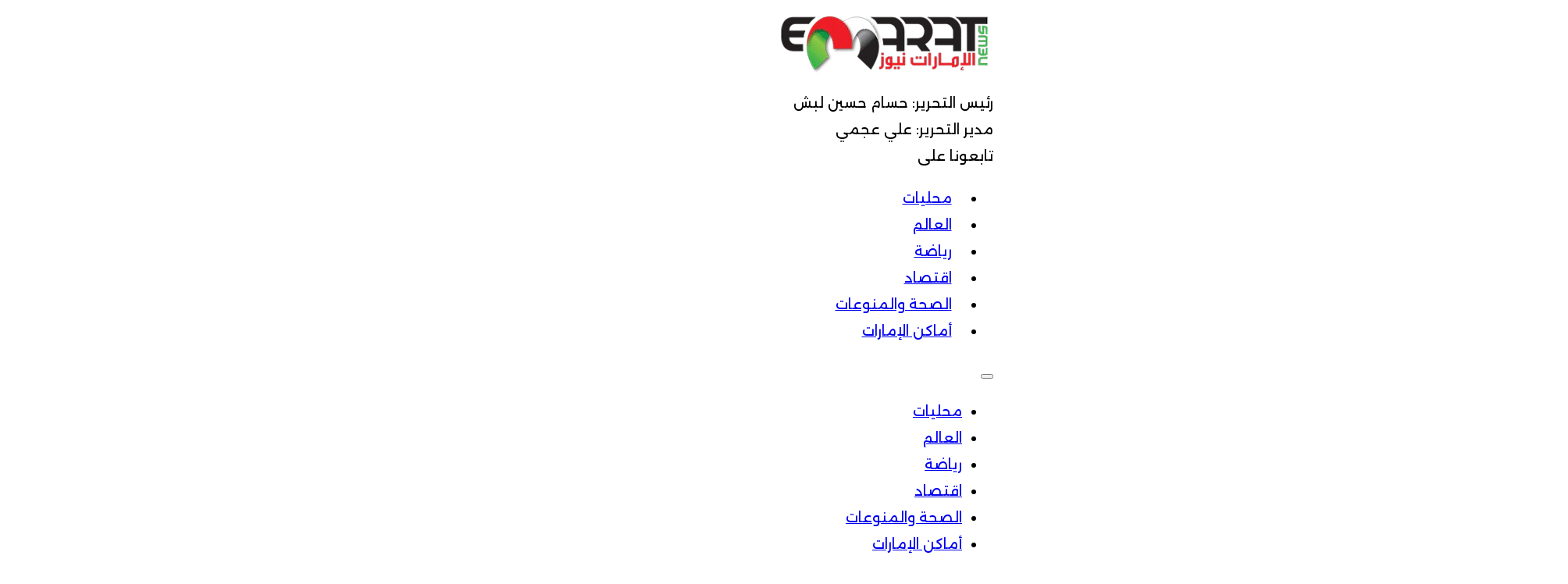

--- FILE ---
content_type: text/css; charset=UTF-8
request_url: https://emarat-news.com/wp-content/uploads/bricks/css/post-1254355.min.css?ver=1749716465
body_size: 117
content:
@layer bricks {}@layer bricks {.brxe-code{width:100%}}@layer bricks {@keyframes load8{0%{-webkit-transform:rotate(0deg);transform:rotate(0deg)}to{-webkit-transform:rotate(1turn);transform:rotate(1turn)}}@keyframes spin{to{-webkit-transform:rotate(1turn);transform:rotate(1turn)}}@keyframes scrolling{0%{opacity:1}to{opacity:0;-webkit-transform:translateY(10px);transform:translateY(10px)}}.brxe-posts{overflow:hidden;width:100%}.brxe-posts figure{all:unset;display:block;position:relative}.brxe-posts figure>a{display:block}.brxe-posts img{width:100%}.brxe-posts .bricks-layout-wrapper{--columns:2;--gutter:0px}.brxe-posts .bricks-layout-wrapper[data-layout=list] .bricks-layout-inner{flex-direction:column}.brxe-posts .bricks-layout-wrapper[data-layout=list] .bricks-layout-inner>*{flex-basis:100%}.brxe-posts .bricks-layout-wrapper[data-layout=list].alternate li:nth-child(2n) .bricks-layout-inner{flex-direction:row-reverse!important}.brxe-posts .bricks-layout-wrapper[data-layout=list].alternate li:nth-child(odd) .bricks-layout-inner{flex-direction:row!important}.brxe-posts .bricks-layout-wrapper[data-layout=list].image-position-left .bricks-layout-inner,.brxe-posts .bricks-layout-wrapper[data-layout=list].image-position-right .bricks-layout-inner{flex-direction:row}.brxe-posts .bricks-layout-wrapper a{color:currentcolor}.brxe-posts .bricks-pagination{position:relative;z-index:1}.brxe-posts .bricks-pagination .current{color:var(--bricks-text-light);cursor:default}}#brxe-maxaat .bricks-layout-wrapper {--gutter: 30px}#brxe-maxaat .repeater-item [data-field-id="999748"] {font-size: var(--h4); color: var(--white); margin-bottom: 15px}#brxe-maxaat .repeater-item [data-field-id="mjwrht"] {font-size: var(--text-s); color: var(--white)}#brxe-maxaat .content-wrapper {padding-top: var(--space-s); padding-right: var(--space-s); padding-bottom: var(--space-s); padding-left: var(--space-s); margin-top: -10rem; background-color: var(--neutral-trans-50)}@media (max-width: 480px) {#brxe-maxaat .bricks-layout-wrapper {--columns: 1}}#brxe-trbygw .bricks-layout-wrapper {--gutter: 30px; --columns: 3}#brxe-trbygw .repeater-item [data-field-id="999748"] {margin-bottom: 15px; font-size: var(--h5)}#brxe-trbygw .repeater-item [data-field-id="ohksxm"] {font-size: var(--text-s)}#brxe-trbygw .content-wrapper {padding-top: var(--space-s); padding-right: var(--space-s); padding-bottom: var(--space-s); padding-left: var(--space-s); background-color: var(--white); margin-bottom: var(--space-s)}#brxe-trbygw .bricks-pagination ul .page-numbers {background: var(--white); height: 3rem; width: 5rem}#brxe-trbygw .bricks-pagination ul .page-numbers.current {background: var(--primary); color: var(--white)}#brxe-trbygw .bricks-pagination ul {justify-content: center}@media (max-width: 480px) {#brxe-trbygw .bricks-layout-wrapper {--columns: 1}}#brxe-shywmf {background-color: var(--neutral-ultra-light)}

--- FILE ---
content_type: application/javascript; charset=utf-8
request_url: https://fundingchoicesmessages.google.com/f/AGSKWxUsOZiWUeHTBgPG1meCsF7e85jNoalczF-CIdJc79jbA8R1FdGmEui1onzLOPArj5j8lUqeW90h9vm3iekKRr-DQmqjFIPnpwTdYKU81JNkygrNB2xQqAtJFZ0xG0mkYj6zwRqSxcyVqgMZbyhSNmSUkHxCiYxEZr61JtnCigbtiLnG0v1JuUTTpXyi/_/advertisingbanner./ads.js?/exbl.min.js?_images/ad_/adbox1.
body_size: -1288
content:
window['64aafd9c-0e1b-4f70-923e-a9ea025da145'] = true;

--- FILE ---
content_type: application/javascript; charset=utf-8
request_url: https://fundingchoicesmessages.google.com/f/AGSKWxVkWZhkP_uBGlhdvCQof9WUp_SI5baG1extyw7Niqt2KUXK2S6vhHcYBIcQdwyDzUNVnBWAyY7ESd7EZaQ1PYUFJEoaPn_Op6Tsj0zwESg-Lebs7qfm7lYjC7SzFpiG5Av3lPd--Q==?fccs=W251bGwsbnVsbCxudWxsLG51bGwsbnVsbCxudWxsLFsxNzY5MTUwODIxLDg0MDAwMDAwMF0sbnVsbCxudWxsLG51bGwsW251bGwsWzcsNiwxMCw5XSxudWxsLDIsbnVsbCwiZW4iLG51bGwsbnVsbCxudWxsLG51bGwsbnVsbCwzXSwiaHR0cHM6Ly9lbWFyYXQtbmV3cy5hZS90YWcvJUQ4JUE3JUQ5JTg0JUQ4JUEzJUQ5JTg1JUQ4JUIxJUQ5JThBJUQ5JTgzJUQ5JThBJUQ4JUE5LyIsbnVsbCxbWzgsIms2MVBCam1rNk8wIl0sWzksImVuLVVTIl0sWzE5LCIyIl0sWzI0LCIiXSxbMjksImZhbHNlIl1dXQ
body_size: 229
content:
if (typeof __googlefc.fcKernelManager.run === 'function') {"use strict";this.default_ContributorServingResponseClientJs=this.default_ContributorServingResponseClientJs||{};(function(_){var window=this;
try{
var qp=function(a){this.A=_.t(a)};_.u(qp,_.J);var rp=function(a){this.A=_.t(a)};_.u(rp,_.J);rp.prototype.getWhitelistStatus=function(){return _.F(this,2)};var sp=function(a){this.A=_.t(a)};_.u(sp,_.J);var tp=_.ed(sp),up=function(a,b,c){this.B=a;this.j=_.A(b,qp,1);this.l=_.A(b,_.Pk,3);this.F=_.A(b,rp,4);a=this.B.location.hostname;this.D=_.Fg(this.j,2)&&_.O(this.j,2)!==""?_.O(this.j,2):a;a=new _.Qg(_.Qk(this.l));this.C=new _.dh(_.q.document,this.D,a);this.console=null;this.o=new _.mp(this.B,c,a)};
up.prototype.run=function(){if(_.O(this.j,3)){var a=this.C,b=_.O(this.j,3),c=_.fh(a),d=new _.Wg;b=_.hg(d,1,b);c=_.C(c,1,b);_.jh(a,c)}else _.gh(this.C,"FCNEC");_.op(this.o,_.A(this.l,_.De,1),this.l.getDefaultConsentRevocationText(),this.l.getDefaultConsentRevocationCloseText(),this.l.getDefaultConsentRevocationAttestationText(),this.D);_.pp(this.o,_.F(this.F,1),this.F.getWhitelistStatus());var e;a=(e=this.B.googlefc)==null?void 0:e.__executeManualDeployment;a!==void 0&&typeof a==="function"&&_.To(this.o.G,
"manualDeploymentApi")};var vp=function(){};vp.prototype.run=function(a,b,c){var d;return _.v(function(e){d=tp(b);(new up(a,d,c)).run();return e.return({})})};_.Tk(7,new vp);
}catch(e){_._DumpException(e)}
}).call(this,this.default_ContributorServingResponseClientJs);
// Google Inc.

//# sourceURL=/_/mss/boq-content-ads-contributor/_/js/k=boq-content-ads-contributor.ContributorServingResponseClientJs.en_US.k61PBjmk6O0.es5.O/d=1/exm=ad_blocking_detection_executable,kernel_loader,loader_js_executable,web_iab_tcf_v2_signal_executable,web_iab_us_states_signal_executable/ed=1/rs=AJlcJMztj-kAdg6DB63MlSG3pP52LjSptg/m=cookie_refresh_executable
__googlefc.fcKernelManager.run('\x5b\x5b\x5b7,\x22\x5b\x5bnull,\\\x22emarat-news.ae\\\x22,\\\x22AKsRol8TdzHYGbEWKnBOIIk1xSXdtCQ6c15kzm_7Og4hGnnSk6XP-bpsx62ke8qw7SkKvCeuleS3slIxAoZy7kcW8dF-14pIvw2nNAX70bkUHc56T8OHYclwBbOnf6uWZgllCC8pUu5vpYVxSz901HCmZcw37Xo6FQ\\\\u003d\\\\u003d\\\x22\x5d,null,\x5b\x5bnull,null,null,\\\x22https:\/\/fundingchoicesmessages.google.com\/f\/AGSKWxURNeby6MQzqUmFntwBORW8wvA-PB1sCgz7aD1ulxrJfbDQVEFQGvp3zWacEtTHSEZWYpdkzgh9GI8GC-79EyIQ5Dh3Nou0deScX3Aj6vPxpwgG7btXm9_hvckqjROvtqxyNsO_bA\\\\u003d\\\\u003d\\\x22\x5d,null,null,\x5bnull,null,null,\\\x22https:\/\/fundingchoicesmessages.google.com\/el\/AGSKWxVAUWOhJz1yGGV6WzRp3_aCYlzC55JJ8cbhgu7ofSdSErMuJp1diuU2Fj5NVEbmSz-kYKr8gfZbifWMTGZRnsAxBp18JWhMd5uU8Fdfw5CIO2JiA-9E3t8WFwl6EDGJ5yQhDKekYw\\\\u003d\\\\u003d\\\x22\x5d,null,\x5bnull,\x5b7,6,10,9\x5d,null,2,null,\\\x22en\\\x22,null,null,null,null,null,3\x5d,null,\\\x22Privacy and cookie settings\\\x22,\\\x22Close\\\x22,null,null,null,\\\x22Managed by Google. Complies with IAB TCF. CMP ID: 300\\\x22\x5d,\x5b2,1\x5d\x5d\x22\x5d\x5d,\x5bnull,null,null,\x22https:\/\/fundingchoicesmessages.google.com\/f\/AGSKWxXDVKxI1DdnU58SkRThiWYu37x-rXzYBfC9Hu8YDXzbTV-7S3Dn4e12wEDPgh0LgtkKkFrcVCuAv2o9geQ1y3UNh7sppjPDAPO87Gk7L-MMJF_WxHrMI5hfBNeRxtkTflzynyt5Cg\\u003d\\u003d\x22\x5d\x5d');}